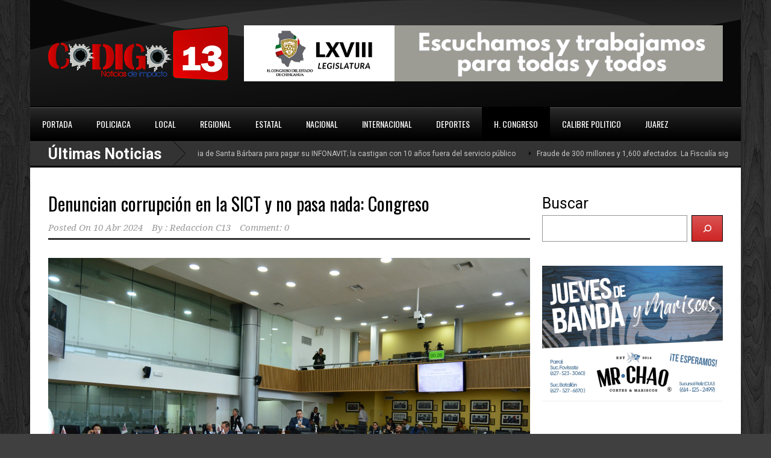

--- FILE ---
content_type: text/html; charset=UTF-8
request_url: http://www.codigo13parral.com/archivos/250986
body_size: 11093
content:
<!DOCTYPE html>
<!--[if lt IE 7]><html class="no-js lt-ie9 lt-ie8 lt-ie7" lang="es-MX"> <![endif]-->
<!--[if IE 7]><html class="no-js lt-ie9 lt-ie8" lang="es-MX"> <![endif]-->
<!--[if IE 8]><html class="no-js lt-ie9" lang="es-MX"> <![endif]-->
<!--[if gt IE 8]><!--> <html class="no-js" lang="es-MX"> <!--<![endif]-->
<head>
    <meta name="google-adsense-account" content="ca-pub-1567704098658582">

	<!-- Basic Page Needs
  ================================================== -->
	<meta charset="UTF-8" />
	<title>Noticias Codigo 13   &raquo; Denuncian corrupción en la SICT y no pasa nada: Congreso</title>

	<!--[if lt IE 9]>
		<script src="http://html5shiv.googlecode.com/svn/trunk/html5.js"></script>
	<![endif]-->

	<!-- CSS
  ================================================== -->
			
	<!--[if IE 7]>
		<link rel="stylesheet" href="http://www.codigo13parral.com/wp-content/themes/worldwide/stylesheet/ie7-style.css" /> 
		<link rel="stylesheet" href="http://www.codigo13parral.com/wp-content/themes/worldwide/stylesheet/font-awesome/font-awesome-ie7.min.css" /> 
	<![endif]-->	
	
	<meta property="og:image" content="http://www.codigo13parral.com/wp-content/uploads/2024/04/WhatsApp-Image-2024-04-09-at-2.18.51-PM-150x150.jpeg"/><meta name='robots' content='max-image-preview:large' />
<link rel='dns-prefetch' href='//fonts.googleapis.com' />
<link rel="alternate" type="application/rss+xml" title="Noticias Codigo 13 &raquo; Feed" href="http://www.codigo13parral.com/feed" />
<link rel="alternate" type="application/rss+xml" title="Noticias Codigo 13 &raquo; RSS de los comentarios" href="http://www.codigo13parral.com/comments/feed" />
<link rel="alternate" type="application/rss+xml" title="Noticias Codigo 13 &raquo; Denuncian corrupción en la SICT y no pasa nada: Congreso RSS de los comentarios" href="http://www.codigo13parral.com/archivos/250986/feed" />
<script type="text/javascript">
window._wpemojiSettings = {"baseUrl":"https:\/\/s.w.org\/images\/core\/emoji\/14.0.0\/72x72\/","ext":".png","svgUrl":"https:\/\/s.w.org\/images\/core\/emoji\/14.0.0\/svg\/","svgExt":".svg","source":{"concatemoji":"http:\/\/www.codigo13parral.com\/wp-includes\/js\/wp-emoji-release.min.js?ver=6.1.9"}};
/*! This file is auto-generated */
!function(e,a,t){var n,r,o,i=a.createElement("canvas"),p=i.getContext&&i.getContext("2d");function s(e,t){var a=String.fromCharCode,e=(p.clearRect(0,0,i.width,i.height),p.fillText(a.apply(this,e),0,0),i.toDataURL());return p.clearRect(0,0,i.width,i.height),p.fillText(a.apply(this,t),0,0),e===i.toDataURL()}function c(e){var t=a.createElement("script");t.src=e,t.defer=t.type="text/javascript",a.getElementsByTagName("head")[0].appendChild(t)}for(o=Array("flag","emoji"),t.supports={everything:!0,everythingExceptFlag:!0},r=0;r<o.length;r++)t.supports[o[r]]=function(e){if(p&&p.fillText)switch(p.textBaseline="top",p.font="600 32px Arial",e){case"flag":return s([127987,65039,8205,9895,65039],[127987,65039,8203,9895,65039])?!1:!s([55356,56826,55356,56819],[55356,56826,8203,55356,56819])&&!s([55356,57332,56128,56423,56128,56418,56128,56421,56128,56430,56128,56423,56128,56447],[55356,57332,8203,56128,56423,8203,56128,56418,8203,56128,56421,8203,56128,56430,8203,56128,56423,8203,56128,56447]);case"emoji":return!s([129777,127995,8205,129778,127999],[129777,127995,8203,129778,127999])}return!1}(o[r]),t.supports.everything=t.supports.everything&&t.supports[o[r]],"flag"!==o[r]&&(t.supports.everythingExceptFlag=t.supports.everythingExceptFlag&&t.supports[o[r]]);t.supports.everythingExceptFlag=t.supports.everythingExceptFlag&&!t.supports.flag,t.DOMReady=!1,t.readyCallback=function(){t.DOMReady=!0},t.supports.everything||(n=function(){t.readyCallback()},a.addEventListener?(a.addEventListener("DOMContentLoaded",n,!1),e.addEventListener("load",n,!1)):(e.attachEvent("onload",n),a.attachEvent("onreadystatechange",function(){"complete"===a.readyState&&t.readyCallback()})),(e=t.source||{}).concatemoji?c(e.concatemoji):e.wpemoji&&e.twemoji&&(c(e.twemoji),c(e.wpemoji)))}(window,document,window._wpemojiSettings);
</script>
<style type="text/css">
img.wp-smiley,
img.emoji {
	display: inline !important;
	border: none !important;
	box-shadow: none !important;
	height: 1em !important;
	width: 1em !important;
	margin: 0 0.07em !important;
	vertical-align: -0.1em !important;
	background: none !important;
	padding: 0 !important;
}
</style>
	<link rel='stylesheet' id='wow-style-css' href='http://www.codigo13parral.com/wp-content/themes/worldwide/style.css?ver=6.1.9' type='text/css' media='all' />
<link rel='stylesheet' id='wow-foundation-css' href='http://www.codigo13parral.com/wp-content/themes/worldwide/stylesheet/foundation.css?ver=6.1.9' type='text/css' media='all' />
<link rel='stylesheet' id='style-custom-css' href='http://www.codigo13parral.com/wp-content/themes/worldwide/style-custom.css?ver=6.1.9' type='text/css' media='all' />
<link rel='stylesheet' id='Google-Font-Droid+Serif-css' href='https://fonts.googleapis.com/css?family=Droid+Serif%3An%2Ci%2Cb%2Cbi&#038;subset=latin&#038;ver=6.1.9' type='text/css' media='all' />
<link rel='stylesheet' id='Google-Font-Oswald-css' href='https://fonts.googleapis.com/css?family=Oswald%3An%2Ci%2Cb%2Cbi&#038;subset=latin&#038;ver=6.1.9' type='text/css' media='all' />
<link rel='stylesheet' id='Google-Font-Roboto-css' href='https://fonts.googleapis.com/css?family=Roboto%3An%2Ci%2Cb%2Cbi&#038;subset=latin&#038;ver=6.1.9' type='text/css' media='all' />
<link rel='stylesheet' id='wp-block-library-css' href='http://www.codigo13parral.com/wp-includes/css/dist/block-library/style.min.css?ver=6.1.9' type='text/css' media='all' />
<style id='wp-block-library-inline-css' type='text/css'>
.has-text-align-justify{text-align:justify;}
</style>
<link rel='stylesheet' id='mediaelement-css' href='http://www.codigo13parral.com/wp-includes/js/mediaelement/mediaelementplayer-legacy.min.css?ver=4.2.17' type='text/css' media='all' />
<link rel='stylesheet' id='wp-mediaelement-css' href='http://www.codigo13parral.com/wp-includes/js/mediaelement/wp-mediaelement.min.css?ver=6.1.9' type='text/css' media='all' />
<link rel='stylesheet' id='classic-theme-styles-css' href='http://www.codigo13parral.com/wp-includes/css/classic-themes.min.css?ver=1' type='text/css' media='all' />
<style id='global-styles-inline-css' type='text/css'>
body{--wp--preset--color--black: #000000;--wp--preset--color--cyan-bluish-gray: #abb8c3;--wp--preset--color--white: #ffffff;--wp--preset--color--pale-pink: #f78da7;--wp--preset--color--vivid-red: #cf2e2e;--wp--preset--color--luminous-vivid-orange: #ff6900;--wp--preset--color--luminous-vivid-amber: #fcb900;--wp--preset--color--light-green-cyan: #7bdcb5;--wp--preset--color--vivid-green-cyan: #00d084;--wp--preset--color--pale-cyan-blue: #8ed1fc;--wp--preset--color--vivid-cyan-blue: #0693e3;--wp--preset--color--vivid-purple: #9b51e0;--wp--preset--gradient--vivid-cyan-blue-to-vivid-purple: linear-gradient(135deg,rgba(6,147,227,1) 0%,rgb(155,81,224) 100%);--wp--preset--gradient--light-green-cyan-to-vivid-green-cyan: linear-gradient(135deg,rgb(122,220,180) 0%,rgb(0,208,130) 100%);--wp--preset--gradient--luminous-vivid-amber-to-luminous-vivid-orange: linear-gradient(135deg,rgba(252,185,0,1) 0%,rgba(255,105,0,1) 100%);--wp--preset--gradient--luminous-vivid-orange-to-vivid-red: linear-gradient(135deg,rgba(255,105,0,1) 0%,rgb(207,46,46) 100%);--wp--preset--gradient--very-light-gray-to-cyan-bluish-gray: linear-gradient(135deg,rgb(238,238,238) 0%,rgb(169,184,195) 100%);--wp--preset--gradient--cool-to-warm-spectrum: linear-gradient(135deg,rgb(74,234,220) 0%,rgb(151,120,209) 20%,rgb(207,42,186) 40%,rgb(238,44,130) 60%,rgb(251,105,98) 80%,rgb(254,248,76) 100%);--wp--preset--gradient--blush-light-purple: linear-gradient(135deg,rgb(255,206,236) 0%,rgb(152,150,240) 100%);--wp--preset--gradient--blush-bordeaux: linear-gradient(135deg,rgb(254,205,165) 0%,rgb(254,45,45) 50%,rgb(107,0,62) 100%);--wp--preset--gradient--luminous-dusk: linear-gradient(135deg,rgb(255,203,112) 0%,rgb(199,81,192) 50%,rgb(65,88,208) 100%);--wp--preset--gradient--pale-ocean: linear-gradient(135deg,rgb(255,245,203) 0%,rgb(182,227,212) 50%,rgb(51,167,181) 100%);--wp--preset--gradient--electric-grass: linear-gradient(135deg,rgb(202,248,128) 0%,rgb(113,206,126) 100%);--wp--preset--gradient--midnight: linear-gradient(135deg,rgb(2,3,129) 0%,rgb(40,116,252) 100%);--wp--preset--duotone--dark-grayscale: url('#wp-duotone-dark-grayscale');--wp--preset--duotone--grayscale: url('#wp-duotone-grayscale');--wp--preset--duotone--purple-yellow: url('#wp-duotone-purple-yellow');--wp--preset--duotone--blue-red: url('#wp-duotone-blue-red');--wp--preset--duotone--midnight: url('#wp-duotone-midnight');--wp--preset--duotone--magenta-yellow: url('#wp-duotone-magenta-yellow');--wp--preset--duotone--purple-green: url('#wp-duotone-purple-green');--wp--preset--duotone--blue-orange: url('#wp-duotone-blue-orange');--wp--preset--font-size--small: 13px;--wp--preset--font-size--medium: 20px;--wp--preset--font-size--large: 36px;--wp--preset--font-size--x-large: 42px;--wp--preset--spacing--20: 0.44rem;--wp--preset--spacing--30: 0.67rem;--wp--preset--spacing--40: 1rem;--wp--preset--spacing--50: 1.5rem;--wp--preset--spacing--60: 2.25rem;--wp--preset--spacing--70: 3.38rem;--wp--preset--spacing--80: 5.06rem;}:where(.is-layout-flex){gap: 0.5em;}body .is-layout-flow > .alignleft{float: left;margin-inline-start: 0;margin-inline-end: 2em;}body .is-layout-flow > .alignright{float: right;margin-inline-start: 2em;margin-inline-end: 0;}body .is-layout-flow > .aligncenter{margin-left: auto !important;margin-right: auto !important;}body .is-layout-constrained > .alignleft{float: left;margin-inline-start: 0;margin-inline-end: 2em;}body .is-layout-constrained > .alignright{float: right;margin-inline-start: 2em;margin-inline-end: 0;}body .is-layout-constrained > .aligncenter{margin-left: auto !important;margin-right: auto !important;}body .is-layout-constrained > :where(:not(.alignleft):not(.alignright):not(.alignfull)){max-width: var(--wp--style--global--content-size);margin-left: auto !important;margin-right: auto !important;}body .is-layout-constrained > .alignwide{max-width: var(--wp--style--global--wide-size);}body .is-layout-flex{display: flex;}body .is-layout-flex{flex-wrap: wrap;align-items: center;}body .is-layout-flex > *{margin: 0;}:where(.wp-block-columns.is-layout-flex){gap: 2em;}.has-black-color{color: var(--wp--preset--color--black) !important;}.has-cyan-bluish-gray-color{color: var(--wp--preset--color--cyan-bluish-gray) !important;}.has-white-color{color: var(--wp--preset--color--white) !important;}.has-pale-pink-color{color: var(--wp--preset--color--pale-pink) !important;}.has-vivid-red-color{color: var(--wp--preset--color--vivid-red) !important;}.has-luminous-vivid-orange-color{color: var(--wp--preset--color--luminous-vivid-orange) !important;}.has-luminous-vivid-amber-color{color: var(--wp--preset--color--luminous-vivid-amber) !important;}.has-light-green-cyan-color{color: var(--wp--preset--color--light-green-cyan) !important;}.has-vivid-green-cyan-color{color: var(--wp--preset--color--vivid-green-cyan) !important;}.has-pale-cyan-blue-color{color: var(--wp--preset--color--pale-cyan-blue) !important;}.has-vivid-cyan-blue-color{color: var(--wp--preset--color--vivid-cyan-blue) !important;}.has-vivid-purple-color{color: var(--wp--preset--color--vivid-purple) !important;}.has-black-background-color{background-color: var(--wp--preset--color--black) !important;}.has-cyan-bluish-gray-background-color{background-color: var(--wp--preset--color--cyan-bluish-gray) !important;}.has-white-background-color{background-color: var(--wp--preset--color--white) !important;}.has-pale-pink-background-color{background-color: var(--wp--preset--color--pale-pink) !important;}.has-vivid-red-background-color{background-color: var(--wp--preset--color--vivid-red) !important;}.has-luminous-vivid-orange-background-color{background-color: var(--wp--preset--color--luminous-vivid-orange) !important;}.has-luminous-vivid-amber-background-color{background-color: var(--wp--preset--color--luminous-vivid-amber) !important;}.has-light-green-cyan-background-color{background-color: var(--wp--preset--color--light-green-cyan) !important;}.has-vivid-green-cyan-background-color{background-color: var(--wp--preset--color--vivid-green-cyan) !important;}.has-pale-cyan-blue-background-color{background-color: var(--wp--preset--color--pale-cyan-blue) !important;}.has-vivid-cyan-blue-background-color{background-color: var(--wp--preset--color--vivid-cyan-blue) !important;}.has-vivid-purple-background-color{background-color: var(--wp--preset--color--vivid-purple) !important;}.has-black-border-color{border-color: var(--wp--preset--color--black) !important;}.has-cyan-bluish-gray-border-color{border-color: var(--wp--preset--color--cyan-bluish-gray) !important;}.has-white-border-color{border-color: var(--wp--preset--color--white) !important;}.has-pale-pink-border-color{border-color: var(--wp--preset--color--pale-pink) !important;}.has-vivid-red-border-color{border-color: var(--wp--preset--color--vivid-red) !important;}.has-luminous-vivid-orange-border-color{border-color: var(--wp--preset--color--luminous-vivid-orange) !important;}.has-luminous-vivid-amber-border-color{border-color: var(--wp--preset--color--luminous-vivid-amber) !important;}.has-light-green-cyan-border-color{border-color: var(--wp--preset--color--light-green-cyan) !important;}.has-vivid-green-cyan-border-color{border-color: var(--wp--preset--color--vivid-green-cyan) !important;}.has-pale-cyan-blue-border-color{border-color: var(--wp--preset--color--pale-cyan-blue) !important;}.has-vivid-cyan-blue-border-color{border-color: var(--wp--preset--color--vivid-cyan-blue) !important;}.has-vivid-purple-border-color{border-color: var(--wp--preset--color--vivid-purple) !important;}.has-vivid-cyan-blue-to-vivid-purple-gradient-background{background: var(--wp--preset--gradient--vivid-cyan-blue-to-vivid-purple) !important;}.has-light-green-cyan-to-vivid-green-cyan-gradient-background{background: var(--wp--preset--gradient--light-green-cyan-to-vivid-green-cyan) !important;}.has-luminous-vivid-amber-to-luminous-vivid-orange-gradient-background{background: var(--wp--preset--gradient--luminous-vivid-amber-to-luminous-vivid-orange) !important;}.has-luminous-vivid-orange-to-vivid-red-gradient-background{background: var(--wp--preset--gradient--luminous-vivid-orange-to-vivid-red) !important;}.has-very-light-gray-to-cyan-bluish-gray-gradient-background{background: var(--wp--preset--gradient--very-light-gray-to-cyan-bluish-gray) !important;}.has-cool-to-warm-spectrum-gradient-background{background: var(--wp--preset--gradient--cool-to-warm-spectrum) !important;}.has-blush-light-purple-gradient-background{background: var(--wp--preset--gradient--blush-light-purple) !important;}.has-blush-bordeaux-gradient-background{background: var(--wp--preset--gradient--blush-bordeaux) !important;}.has-luminous-dusk-gradient-background{background: var(--wp--preset--gradient--luminous-dusk) !important;}.has-pale-ocean-gradient-background{background: var(--wp--preset--gradient--pale-ocean) !important;}.has-electric-grass-gradient-background{background: var(--wp--preset--gradient--electric-grass) !important;}.has-midnight-gradient-background{background: var(--wp--preset--gradient--midnight) !important;}.has-small-font-size{font-size: var(--wp--preset--font-size--small) !important;}.has-medium-font-size{font-size: var(--wp--preset--font-size--medium) !important;}.has-large-font-size{font-size: var(--wp--preset--font-size--large) !important;}.has-x-large-font-size{font-size: var(--wp--preset--font-size--x-large) !important;}
.wp-block-navigation a:where(:not(.wp-element-button)){color: inherit;}
:where(.wp-block-columns.is-layout-flex){gap: 2em;}
.wp-block-pullquote{font-size: 1.5em;line-height: 1.6;}
</style>
<link rel='stylesheet' id='jetpack_css-css' href='http://www.codigo13parral.com/wp-content/plugins/jetpack/css/jetpack.css?ver=12.0.2' type='text/css' media='all' />
<link rel='stylesheet' id='superfish-css' href='http://www.codigo13parral.com/wp-content/themes/worldwide/stylesheet/superfish.css?ver=6.1.9' type='text/css' media='all' />
<link rel='stylesheet' id='fancybox-css' href='http://www.codigo13parral.com/wp-content/themes/worldwide/stylesheet/fancybox.css?ver=6.1.9' type='text/css' media='all' />
<link rel='stylesheet' id='fancybox-thumbs-css' href='http://www.codigo13parral.com/wp-content/themes/worldwide/stylesheet/jquery.fancybox-thumbs.css?ver=6.1.9' type='text/css' media='all' />
<link rel='stylesheet' id='font-awesome-css' href='http://www.codigo13parral.com/wp-content/themes/worldwide/stylesheet/font-awesome/font-awesome.css?ver=6.1.9' type='text/css' media='all' />
<link rel='stylesheet' id='flex-slider-css' href='http://www.codigo13parral.com/wp-content/themes/worldwide/stylesheet/flexslider.css?ver=6.1.9' type='text/css' media='all' />
<script type='text/javascript' src='http://www.codigo13parral.com/wp-includes/js/jquery/jquery.min.js?ver=3.6.1' id='jquery-core-js'></script>
<script type='text/javascript' src='http://www.codigo13parral.com/wp-includes/js/jquery/jquery-migrate.min.js?ver=3.3.2' id='jquery-migrate-js'></script>
<script type='text/javascript' src='http://www.codigo13parral.com/wp-content/themes/worldwide/javascript/jquery.fitvids.js?ver=1.0' id='fitvids-js'></script>
<link rel="https://api.w.org/" href="http://www.codigo13parral.com/wp-json/" /><link rel="alternate" type="application/json" href="http://www.codigo13parral.com/wp-json/wp/v2/posts/250986" /><link rel="EditURI" type="application/rsd+xml" title="RSD" href="http://www.codigo13parral.com/xmlrpc.php?rsd" />
<link rel="wlwmanifest" type="application/wlwmanifest+xml" href="http://www.codigo13parral.com/wp-includes/wlwmanifest.xml" />
<meta name="generator" content="WordPress 6.1.9" />
<link rel="canonical" href="http://www.codigo13parral.com/archivos/250986" />
<link rel='shortlink' href='http://www.codigo13parral.com/?p=250986' />
<link rel="alternate" type="application/json+oembed" href="http://www.codigo13parral.com/wp-json/oembed/1.0/embed?url=http%3A%2F%2Fwww.codigo13parral.com%2Farchivos%2F250986" />
<link rel="alternate" type="text/xml+oembed" href="http://www.codigo13parral.com/wp-json/oembed/1.0/embed?url=http%3A%2F%2Fwww.codigo13parral.com%2Farchivos%2F250986&#038;format=xml" />
	<style>img#wpstats{display:none}</style>
		<style type="text/css">@font-face {font-family: "";src: url("");src: url("?#iefix") format("embedded-opentype"), url("") format("truetype");font-weight: normal;font-style: normal;}</style>	
<!--[if lt IE 9]>
<style type="text/css">
	body{ min-width: 1180px; }
	div.shortcode-dropcap.circle,
	div.anythingSlider .anythingControls ul a, .flex-control-nav li a, 
	.nivo-controlNav a, ls-bottom-slidebuttons a{
		z-index: 1000;
		position: relative;
		behavior: url(http://www.codigo13parral.com/wp-content/themes/worldwide/stylesheet/ie-fix/PIE.php);
	}

	ul.gdl-accordion li, ul.gdl-toggle-box li{ overflow: hidden; }
	
		
</style>
<![endif]-->

<!-- Jetpack Open Graph Tags -->
<meta property="og:type" content="article" />
<meta property="og:title" content="Denuncian corrupción en la SICT y no pasa nada: Congreso" />
<meta property="og:url" content="http://www.codigo13parral.com/archivos/250986" />
<meta property="og:description" content="-Siguen tramos carreteros federales sin atención. El Congreso del Estado, por mayoría de votos solicitó al Ejecutivo Federal, a la Secretaría de Infraestructura Comunicación y Transporte (SICT), as…" />
<meta property="article:published_time" content="2024-04-10T22:54:42+00:00" />
<meta property="article:modified_time" content="2024-04-10T22:54:43+00:00" />
<meta property="og:site_name" content="Noticias Codigo 13" />
<meta property="og:image" content="http://www.codigo13parral.com/wp-content/uploads/2024/04/WhatsApp-Image-2024-04-09-at-2.18.51-PM.jpeg" />
<meta property="og:image:width" content="1600" />
<meta property="og:image:height" content="1066" />
<meta property="og:image:alt" content="" />
<meta property="og:locale" content="es_MX" />
<meta name="twitter:text:title" content="Denuncian corrupción en la SICT y no pasa nada: Congreso" />
<meta name="twitter:image" content="http://www.codigo13parral.com/wp-content/uploads/2024/04/WhatsApp-Image-2024-04-09-at-2.18.51-PM.jpeg?w=640" />
<meta name="twitter:card" content="summary_large_image" />

<!-- End Jetpack Open Graph Tags -->
<link rel="icon" href="http://www.codigo13parral.com/wp-content/uploads/2020/11/cropped-abc-logo-codigo-13-listo-png-32x32.png" sizes="32x32" />
<link rel="icon" href="http://www.codigo13parral.com/wp-content/uploads/2020/11/cropped-abc-logo-codigo-13-listo-png-192x192.png" sizes="192x192" />
<link rel="apple-touch-icon" href="http://www.codigo13parral.com/wp-content/uploads/2020/11/cropped-abc-logo-codigo-13-listo-png-180x180.png" />
<meta name="msapplication-TileImage" content="http://www.codigo13parral.com/wp-content/uploads/2020/11/cropped-abc-logo-codigo-13-listo-png-270x270.png" />
		<style type="text/css" id="wp-custom-css">
			div.gdl-blog-grid .blog-title {
    font-size: 20px;
    margin-bottom: 4px;
    padding-right: 20px;
}
div.blog-media-wrapper .blog-comment, div.blog-media-wrapper .blog-comment a, div.full-post-widget .blog-comment, div.full-post-widget .blog-comment a, div.post-slider-comment {
    color: #ffffff00;
}
div.blog-media-wrapper .blog-comment, div.full-post-widget .blog-comment, div.post-slider-comment {
    background-color: #cf212100;
}
		</style>
		</head>
<body class="post-template-default single single-post postid-250986 single-format-standard">
<div class="body-outer-wrapper">
	<div class="body-wrapper">
		<div class="header-outer-wrapper">
			<!-- top navigation -->
						
			<div class="header-wrapper boxed-style">
				<div class="header-container container">
					<!-- Get Logo -->
					<div class="logo-wrapper">
						<a href="http://www.codigo13parral.com"><img src="http://www.codigo13parral.com/wp-content/uploads/2022/12/35901F8E-00E6-4F69-9616-E8C986F6C7B7.png" alt=""/></a>					</div>
					
					<!-- Right Banner Area -->
					<div class="header-right-banner-wrapper">
					<div class="header-banner-image" ><a href="https://www.congresochihuahua.gob.mx/" target="_blank" ><img src="http://www.codigo13parral.com/wp-content/uploads/2025/12/1.gif" alt=""/></a></div>					</div>
					<div class="clear"></div>		
				</div> <!-- header container -->
			</div> <!-- header wrapper -->
			
			<!-- Navigation -->
			<div class="gdl-navigation-wrapper boxed-style">
				<div class="main-navigation-wrapper"><div class="main-superfish-wrapper" id="main-superfish-wrapper" ><ul id="menu-menu2" class="sf-menu"><li id="menu-item-196404" class="menu-item menu-item-type-post_type menu-item-object-page menu-item-home menu-item-196404"><a href="http://www.codigo13parral.com/">PORTADA</a></li>
<li id="menu-item-195674" class="menu-item menu-item-type-taxonomy menu-item-object-category menu-item-195674"><a href="http://www.codigo13parral.com/archivos/category/policiaca">POLICIACA</a></li>
<li id="menu-item-195675" class="menu-item menu-item-type-taxonomy menu-item-object-category menu-item-195675"><a href="http://www.codigo13parral.com/archivos/category/local">LOCAL</a></li>
<li id="menu-item-195678" class="menu-item menu-item-type-taxonomy menu-item-object-category menu-item-has-children menu-item-195678"><a href="http://www.codigo13parral.com/archivos/category/cid">REGIONAL</a>
<ul class="sub-menu">
	<li id="menu-item-195684" class="menu-item menu-item-type-taxonomy menu-item-object-category menu-item-195684"><a href="http://www.codigo13parral.com/archivos/category/valle-de-allende">Valle de Allende</a></li>
	<li id="menu-item-195682" class="menu-item menu-item-type-taxonomy menu-item-object-category menu-item-195682"><a href="http://www.codigo13parral.com/archivos/category/gpe-y-calvo">Gpe y Calvo</a></li>
</ul>
</li>
<li id="menu-item-195676" class="menu-item menu-item-type-taxonomy menu-item-object-category menu-item-195676"><a href="http://www.codigo13parral.com/archivos/category/estatal">ESTATAL</a></li>
<li id="menu-item-195677" class="menu-item menu-item-type-taxonomy menu-item-object-category menu-item-195677"><a href="http://www.codigo13parral.com/archivos/category/nacional">NACIONAL</a></li>
<li id="menu-item-195679" class="menu-item menu-item-type-taxonomy menu-item-object-category menu-item-195679"><a href="http://www.codigo13parral.com/archivos/category/internac">INTERNACIONAL</a></li>
<li id="menu-item-195680" class="menu-item menu-item-type-taxonomy menu-item-object-category menu-item-195680"><a href="http://www.codigo13parral.com/archivos/category/deportes">DEPORTES</a></li>
<li id="menu-item-195681" class="menu-item menu-item-type-taxonomy menu-item-object-category current-post-ancestor current-menu-parent current-post-parent menu-item-195681"><a href="http://www.codigo13parral.com/archivos/category/h-congreso">H. CONGRESO</a></li>
<li id="menu-item-195685" class="menu-item menu-item-type-taxonomy menu-item-object-category menu-item-195685"><a href="http://www.codigo13parral.com/archivos/category/calibre-politico">CALIBRE POLITICO</a></li>
<li id="menu-item-229004" class="menu-item menu-item-type-taxonomy menu-item-object-category menu-item-229004"><a href="http://www.codigo13parral.com/archivos/category/juarez">JUAREZ</a></li>
</ul><div class="clear"></div></div><div class="clear"></div></div><div class="header-top-marquee" ><div class="marquee-head">Últimas Noticias</div><div class="marquee-wrapper"><div class="marquee" id="marquee"><div><a href="http://www.codigo13parral.com/archivos/317896" >Usó dinero de la Presidencia de Santa Bárbara para pagar su INFONAVIT; la castigan con 10 años fuera del servicio público</a></div><div><a href="http://www.codigo13parral.com/archivos/317893" >Fraude de 300 millones y 1,600 afectados. La Fiscalía sigue haciendo mutis en el caso Grupo Pacheco</a></div><div><a href="http://www.codigo13parral.com/archivos/317890" >Croquetas con causa llegan a refugio animal PROTEO de Parral</a></div><div><a href="http://www.codigo13parral.com/archivos/317887" >Cateo en la Héroes de la Revolución deja a cuatro bajo proceso por narcomenudeo</a></div><div><a href="http://www.codigo13parral.com/archivos/317883" >Dejó su auto en el taller y no se lo regresaban; lo recuperan tras meses de espera</a></div><div><a href="http://www.codigo13parral.com/archivos/317880" >Entregan láminas a familias de Santa Bárbara para mejorar sus viviendas</a></div><div><a href="http://www.codigo13parral.com/archivos/317871" >Buscan a Artemisa Valdez Cornelio, es originaria de Durango</a></div><div><a href="http://www.codigo13parral.com/archivos/317875" >Presidente seccional desaparece en Madera tras acudir a supuesta reunión oficial</a></div><div><a href="http://www.codigo13parral.com/archivos/317870" >Harry ya está a salvo: rescate contrarreloj cambia su historia de maltrato y abandono en Parral</a></div><div><a href="http://www.codigo13parral.com/archivos/317853" >Planea ICE construcción de nuevos centros de detención en El Paso</a></div></div><div class="clear"></div></div></div>				<div class="clear"></div>
			</div>	<!-- navigation-wrapper -->		
			
		</div> <!-- header outer wrapper -->
				<div class="content-outer-wrapper">
			<div class="content-wrapper container main ">		<div id="post-250986" class="post-250986 post type-post status-publish format-standard has-post-thumbnail hentry category-h-congreso">
	<div class="page-wrapper normal-sidebar single-blog single-sidebar right-sidebar">
		<div class="row gdl-page-row-wrapper"><div class="gdl-page-left mb0 page-left-right-sidebar"><div class="row"><div class="gdl-page-item mb0 pb55 twelve columns"><div class="blog-content-wrapper"><div class="gdl-blog-full" ><h1 class="blog-title"><a href="http://www.codigo13parral.com/archivos/250986">Denuncian corrupción en la SICT y no pasa nada: Congreso</a></h1><div class="blog-info-wrapper gdl-item-border"><div class="blog-date"><span class="head">Posted On</span> <a href="http://www.codigo13parral.com/archivos/date/2024/04/10" >10 Abr 2024</a></div><div class="blog-author"><span class="head">By :</span> <a href="http://www.codigo13parral.com/archivos/author/redaccion-c13" title="Entradas de Redaccion C13" rel="author">Redaccion C13</a></div><div class="blog-comment"><a href="http://www.codigo13parral.com/archivos/250986#respond">Comment: 0</a></div><div class="clear"></div></div><div class="blog-content"><figure class="wp-block-post-featured-image"><img loading="lazy" width="1600" height="1066" src="http://www.codigo13parral.com/wp-content/uploads/2024/04/WhatsApp-Image-2024-04-09-at-2.18.51-PM.jpeg" class="attachment-post-thumbnail size-post-thumbnail wp-post-image" alt="" decoding="async" srcset="http://www.codigo13parral.com/wp-content/uploads/2024/04/WhatsApp-Image-2024-04-09-at-2.18.51-PM.jpeg 1600w, http://www.codigo13parral.com/wp-content/uploads/2024/04/WhatsApp-Image-2024-04-09-at-2.18.51-PM-300x200.jpeg 300w, http://www.codigo13parral.com/wp-content/uploads/2024/04/WhatsApp-Image-2024-04-09-at-2.18.51-PM-1024x682.jpeg 1024w, http://www.codigo13parral.com/wp-content/uploads/2024/04/WhatsApp-Image-2024-04-09-at-2.18.51-PM-768x512.jpeg 768w" sizes="(max-width: 1600px) 100vw, 1600px" /></figure>


<p>-Siguen tramos carreteros federales sin atención.</p>



<p>El Congreso del Estado, por mayoría de votos solicitó al Ejecutivo Federal, a la Secretaría de Infraestructura Comunicación y Transporte (SICT), así como también a la Fiscalía General de la República, para que a través de la Fiscalía Especializada en materia de Combate a la Corrupción del ámbito Federal, se atienda la denuncia pública realizada en la “Radiodifusora XHTX-La Ranchera de Paquimé 90.5 FM, el 25 de marzo de 2024”, de la Ciudad Nuevo Casas Grandes, Chihuahua, sobre hechos de corrupción en la administración de los recursos públicos del Centro SICT Chihuahua y de la propia Secretaría de Infraestructura Comunicación y Transporte.</p>



<p>Así mismo, se solicitó a la SICT la reparación y mantenimiento de las Carreteras Federales Número: 2; 10; 16; 24; y 45 al igual que de los Puentes Federales del Estado de Chihuahua (Ojinaga Cuota; Porvenir; Doctor P. Parra; Puente Zaragoza-YSLETA; y Benito Juárez).</p>



<p>Finalmente, se pidió que el presente documento se corra a la Unidad de Inteligencia Financiera y a la Secretaría de Hacienda y Crédito Público para solicitar su auxilio en la revisión de la situación en comento. Y que, de la misma manera, el exhorto se haga del conocimiento de los Ayuntamientos de los municipios de Ascensión; Nuevo Casas Grandes; Casas Grandes; Janos; Galeana; Ignacio Zaragoza; Gomez Farias; y Madera.</p>



<p>Ahora bien, basados en la denuncia hecha en dicha estación de radio y a la nula atención a los múltiples exhortos de esta Soberanía, se concluye que:</p>



<p>1) Resulta probable la existencia de actos de corrupción al interior de la Secretaría de Infraestructura Comunicación y Transporte al igual que del Centro SICT Chihuahua, en cuanto al ejercicio y aplicación de los recursos públicos de procedencia federal correspondientes al Estado.</p>



<p>2) Dichos actos de corrupción son del conocimiento del personal adscrito a la Secretaría de Infraestructura Comunicación y Transporte, razón por la que se intuye que la corrupción pueda estar en puestos o cargos de dirección o titulares.</p>



<p>3) Se reconoce la existencia de una conducta delictiva continua y reiterada, en cuanto al manejo de recursos públicos al interior de la Secretaría de Infraestructura Comunicación y Transporte; la cual por su naturaleza requiere de un mínimo de más de 2 personas para realizar los actos encaminados a la comisión de los ilícitos.</p>



<p>4) Existe una incidencia constante en delitos del fuero federal como local, cometidos en Carreteras y Puentes Federales destacando que la constante impunidad permite presumir la existencia de una posible relación, entre la corrupción señalada en el interior de la Secretaría de Infraestructura Comunicación y Transporte y los ilícitos, según el periódico “El Economista”.</p>
<div class="clear"></div></div></div><div class='about-author-wrapper'><div class='about-author-avartar'></div><div class='about-author-info'><h5 class='about-author-title'>About the Author</h5></div><div class='clear'></div></div><div class="social-shares"><ul>			<li>
				<a href="http://www.facebook.com/share.php?u=http://www.codigo13parral.com/archivos/250986" target="_blank">
					<img class="no-preload" src="http://www.codigo13parral.com/wp-content/themes/worldwide/images/icon/social-icon-m/facebook.png" width="32" height="32" />
				</a>
			</li>
						<li>
				<a href="http://twitter.com/share?url=http://www.codigo13parral.com/archivos/250986" target="_blank">
					<img class="no-preload" src="http://www.codigo13parral.com/wp-content/themes/worldwide/images/icon/social-icon-m/twitter.png" width="32" height="32" />
				</a>
			</li>
			</ul></div><div class='clear'></div><div class="adjacent-post"><div class="previous-post-link"><i class="icon-double-angle-left"></i><div class="adjacent-post-content"><div class="previous-post-head">Previous Story</div><h3 class="previous-post-title"><a href="http://www.codigo13parral.com/archivos/250737" rel="prev">Exige Congreso esclarecimiento del asesinato de Sayra Esmeralda</a></h3></div></div><div class="next-post-link"><i class="icon-double-angle-right"></i><div class="adjacent-post-content"><div class="next-post-head">Next Story</div><h3 class="next-post-title"><a href="http://www.codigo13parral.com/archivos/251095" rel="next">Aprueba Congreso reformas relativas al Poder Judicial</a></h3></div></div><div class="clear"></div></div><div class="comment-wrapper"><!-- Check Authorize -->
<!-- Comment List -->
<!-- Comment Form -->
</div></div></div><div class="clear"></div></div></div><div class='gdl-right-sidebar'><div class='gdl-sidebar-wrapper gdl-border-y left'><div class='sidebar-wrapper'><div class="custom-sidebar widget_block widget_search" id="block-30" ><form role="search" method="get" action="http://www.codigo13parral.com/" class="wp-block-search__button-outside wp-block-search__icon-button wp-block-search"><label for="wp-block-search__input-1" class="wp-block-search__label" >Buscar</label><div class="wp-block-search__inside-wrapper " ><input type="search" id="wp-block-search__input-1" class="wp-block-search__input wp-block-search__input" name="s" value="" placeholder=""  required /><button type="submit" class="wp-block-search__button has-icon wp-element-button"  aria-label="Buscar"><svg class="search-icon" viewBox="0 0 24 24" width="24" height="24">
					<path d="M13.5 6C10.5 6 8 8.5 8 11.5c0 1.1.3 2.1.9 3l-3.4 3 1 1.1 3.4-2.9c1 .9 2.2 1.4 3.6 1.4 3 0 5.5-2.5 5.5-5.5C19 8.5 16.5 6 13.5 6zm0 9.5c-2.2 0-4-1.8-4-4s1.8-4 4-4 4 1.8 4 4-1.8 4-4 4z"></path>
				</svg></button></div></form></div><div class="custom-sidebar widget_goodlayers-1-1-banner-widget" id="goodlayers-1-1-banner-widget-3" ><div class="banner-widget1-1"><a href="" target="_blank"><img src="http://www.codigo13parral.com/wp-content/uploads/2025/10/1.gif" alt="banner" /></a></div></div><div class="custom-sidebar widget_full-post-widget" id="full-post-widget-3" ><div class="custom-sidebar-title-wrapper"><h3 class="custom-sidebar-title gdl-border-x bottom">CALIBRE POLITICO</h3><i class="icon-double-angle-right"></i><div class="clear"></div></div><div class='gdl-full-post-widget'>				<div class="full-post-widget">
					<div class="full-post-widget-thumbnail"><a href="http://www.codigo13parral.com/archivos/315170"><img src="http://www.codigo13parral.com/wp-content/uploads/2025/12/WhatsApp-Image-2025-12-10-at-6.26.14-PM-400x230.jpeg" alt=""/></a><div class="blog-comment"><i class="icon-comments"></i><a href="http://www.codigo13parral.com/archivos/315170#respond">0</a></div></div>					
					<div class="full-post-widget-context">
						<h4 class="full-post-widget-title">
							<a href="http://www.codigo13parral.com/archivos/315170"> 
								CALIBRE POLITICO | COLUMNA 
							</a>
						</h4>
						<div class="full-post-widget-excerpt">
													</div>
						<div class="full-post-widget-info">
							<div class="full-post-widget-date">
								Posted On 10 Dic 2025							</div>						
						</div>
					</div>
					<div class="clear"></div>
				</div>						
				</div></div><div class="custom-sidebar widget_full-post-widget" id="full-post-widget-4" ><div class="custom-sidebar-title-wrapper"><h3 class="custom-sidebar-title gdl-border-x bottom">H. CONGRESO</h3><i class="icon-double-angle-right"></i><div class="clear"></div></div><div class='gdl-full-post-widget'>				<div class="full-post-widget">
					<div class="full-post-widget-thumbnail"><a href="http://www.codigo13parral.com/archivos/317734"><img src="http://www.codigo13parral.com/wp-content/uploads/2026/01/WhatsApp-Image-2026-01-16-at-11.17.02-AM-400x230.jpeg" alt=""/></a><div class="blog-comment"><i class="icon-comments"></i><a href="http://www.codigo13parral.com/archivos/317734#respond">0</a></div></div>					
					<div class="full-post-widget-context">
						<h4 class="full-post-widget-title">
							<a href="http://www.codigo13parral.com/archivos/317734"> 
								Entrega Carla Rivas cobijas y refuerza llamado a la prevención ante bajas temperaturas en la colonia 3 de Mayo 
							</a>
						</h4>
						<div class="full-post-widget-excerpt">
													</div>
						<div class="full-post-widget-info">
							<div class="full-post-widget-date">
								Posted On 16 Ene 2026							</div>						
						</div>
					</div>
					<div class="clear"></div>
				</div>						
								<div class="full-post-widget">
					<div class="full-post-widget-thumbnail"><a href="http://www.codigo13parral.com/archivos/317731"><img src="http://www.codigo13parral.com/wp-content/uploads/2026/01/WhatsApp-Image-2026-01-16-at-10.51.03-AM-400x230.jpeg" alt=""/></a><div class="blog-comment"><i class="icon-comments"></i><a href="http://www.codigo13parral.com/archivos/317731#respond">0</a></div></div>					
					<div class="full-post-widget-context">
						<h4 class="full-post-widget-title">
							<a href="http://www.codigo13parral.com/archivos/317731"> 
								Morena busca controlar elecciones para perpetuarse en el poder: Arturo Medina 
							</a>
						</h4>
						<div class="full-post-widget-excerpt">
													</div>
						<div class="full-post-widget-info">
							<div class="full-post-widget-date">
								Posted On 16 Ene 2026							</div>						
						</div>
					</div>
					<div class="clear"></div>
				</div>						
								<div class="full-post-widget">
					<div class="full-post-widget-thumbnail"><a href="http://www.codigo13parral.com/archivos/317728"><img src="http://www.codigo13parral.com/wp-content/uploads/2026/01/WhatsApp-Image-2026-01-16-at-9.30.25-AM-400x230.jpeg" alt=""/></a><div class="blog-comment"><i class="icon-comments"></i><a href="http://www.codigo13parral.com/archivos/317728#respond">0</a></div></div>					
					<div class="full-post-widget-context">
						<h4 class="full-post-widget-title">
							<a href="http://www.codigo13parral.com/archivos/317728"> 
								Aprueba JUCOPO listado de personas aspirantes a ocupar titularidad de CEDH 
							</a>
						</h4>
						<div class="full-post-widget-excerpt">
													</div>
						<div class="full-post-widget-info">
							<div class="full-post-widget-date">
								Posted On 16 Ene 2026							</div>						
						</div>
					</div>
					<div class="clear"></div>
				</div>						
				</div></div><div class="custom-sidebar widget_goodlayers-1-1-banner-widget" id="goodlayers-1-1-banner-widget-6" ><div class="banner-widget1-1"><a href="" target="_blank"><img src="http://www.codigo13parral.com/wp-content/uploads/2025/04/UTP.gif" alt="banner" /></a></div></div><div class="custom-sidebar widget_block" id="block-27" >
<ul>
<li></li>
</ul>
</div><div class="custom-sidebar widget_block" id="block-28" >
<ul>
<li></li>
</ul>
</div><div class="custom-sidebar widget_full-post-widget" id="full-post-widget-5" ><div class="custom-sidebar-title-wrapper"><h3 class="custom-sidebar-title gdl-border-x bottom">JUAREZ</h3><i class="icon-double-angle-right"></i><div class="clear"></div></div><div class='gdl-full-post-widget'>				<div class="full-post-widget">
					<div class="full-post-widget-thumbnail"><a href="http://www.codigo13parral.com/archivos/317740"><img src="http://www.codigo13parral.com/wp-content/uploads/2026/01/WhatsApp-Image-2026-01-19-at-2.49.05-PM-400x230.jpeg" alt=""/></a><div class="blog-comment"><i class="icon-comments"></i><a href="http://www.codigo13parral.com/archivos/317740#respond">0</a></div></div>					
					<div class="full-post-widget-context">
						<h4 class="full-post-widget-title">
							<a href="http://www.codigo13parral.com/archivos/317740"> 
								Juárez se perfila como eje clave para la industria y el comercio exterior 
							</a>
						</h4>
						<div class="full-post-widget-excerpt">
													</div>
						<div class="full-post-widget-info">
							<div class="full-post-widget-date">
								Posted On 19 Ene 2026							</div>						
						</div>
					</div>
					<div class="clear"></div>
				</div>						
								<div class="full-post-widget">
					<div class="full-post-widget-thumbnail"><a href="http://www.codigo13parral.com/archivos/317649"><img src="http://www.codigo13parral.com/wp-content/uploads/2026/01/untitled-1-RQwltFe6U-400x230.jpg" alt=""/></a><div class="blog-comment"><i class="icon-comments"></i><a href="http://www.codigo13parral.com/archivos/317649#respond">0</a></div></div>					
					<div class="full-post-widget-context">
						<h4 class="full-post-widget-title">
							<a href="http://www.codigo13parral.com/archivos/317649"> 
								Localizan a hombre muerto en patio de su casa, perros le comían la cara 
							</a>
						</h4>
						<div class="full-post-widget-excerpt">
													</div>
						<div class="full-post-widget-info">
							<div class="full-post-widget-date">
								Posted On 19 Ene 2026							</div>						
						</div>
					</div>
					<div class="clear"></div>
				</div>						
								<div class="full-post-widget">
					<div class="full-post-widget-thumbnail"><a href="http://www.codigo13parral.com/archivos/313909"><img src="http://www.codigo13parral.com/wp-content/uploads/2025/11/6927531707e48__6927531707e49-400x230.jpeg" alt=""/></a><div class="blog-comment"><i class="icon-comments"></i><a href="http://www.codigo13parral.com/archivos/313909#respond">0</a></div></div>					
					<div class="full-post-widget-context">
						<h4 class="full-post-widget-title">
							<a href="http://www.codigo13parral.com/archivos/313909"> 
								Nombran parque en honor al grupo Los Frontera, leyenda musical de Ciudad Juárez 
							</a>
						</h4>
						<div class="full-post-widget-excerpt">
													</div>
						<div class="full-post-widget-info">
							<div class="full-post-widget-date">
								Posted On 26 Nov 2025							</div>						
						</div>
					</div>
					<div class="clear"></div>
				</div>						
				</div></div></div></div></div><div class="clear"></div></div>		<div class="clear"></div>
	</div> <!-- page wrapper -->
	</div> <!-- post class -->

			</div> <!-- content wrapper -->
		</div> <!-- content outer wrapper -->

				
		<div class="footer-wrapper boxed-style">

		<!-- Get Footer Widget -->
				
		</div><!-- footer wrapper -->
	</div> <!-- body wrapper -->
</div> <!-- body outer wrapper -->
	
<script type="text/javascript">jQuery(document).ready(function(){});</script>	<script>
		var getElementsByClassName=function(a,b,c){if(document.getElementsByClassName){getElementsByClassName=function(a,b,c){c=c||document;var d=c.getElementsByClassName(a),e=b?new RegExp("\\b"+b+"\\b","i"):null,f=[],g;for(var h=0,i=d.length;h<i;h+=1){g=d[h];if(!e||e.test(g.nodeName)){f.push(g)}}return f}}else if(document.evaluate){getElementsByClassName=function(a,b,c){b=b||"*";c=c||document;var d=a.split(" "),e="",f="http://www.w3.org/1999/xhtml",g=document.documentElement.namespaceURI===f?f:null,h=[],i,j;for(var k=0,l=d.length;k<l;k+=1){e+="[contains(concat(' ', @class, ' '), ' "+d[k]+" ')]"}try{i=document.evaluate(".//"+b+e,c,g,0,null)}catch(m){i=document.evaluate(".//"+b+e,c,null,0,null)}while(j=i.iterateNext()){h.push(j)}return h}}else{getElementsByClassName=function(a,b,c){b=b||"*";c=c||document;var d=a.split(" "),e=[],f=b==="*"&&c.all?c.all:c.getElementsByTagName(b),g,h=[],i;for(var j=0,k=d.length;j<k;j+=1){e.push(new RegExp("(^|\\s)"+d[j]+"(\\s|$)"))}for(var l=0,m=f.length;l<m;l+=1){g=f[l];i=false;for(var n=0,o=e.length;n<o;n+=1){i=e[n].test(g.className);if(!i){break}}if(i){h.push(g)}}return h}}return getElementsByClassName(a,b,c)},
			dropdowns = getElementsByClassName( 'dropdown-menu' );
		for ( i=0; i<dropdowns.length; i++ )
			dropdowns[i].onchange = function(){ if ( this.value != '' ) window.location.href = this.value; }
	</script>
	<script type='text/javascript' src='http://www.codigo13parral.com/wp-content/themes/worldwide/javascript/superfish.js?ver=1.0' id='superfish-js'></script>
<script type='text/javascript' src='http://www.codigo13parral.com/wp-content/themes/worldwide/javascript/supersub.js?ver=1.0' id='supersub-js'></script>
<script type='text/javascript' src='http://www.codigo13parral.com/wp-content/themes/worldwide/javascript/hoverIntent.js?ver=1.0' id='hover-intent-js'></script>
<script type='text/javascript' src='http://www.codigo13parral.com/wp-content/themes/worldwide/javascript/jquery.easing.js?ver=1.0' id='easing-js'></script>
<script type='text/javascript' id='fancybox-js-extra'>
/* <![CDATA[ */
var ATTR = {"enable":"enable","width":"80","height":"45"};
/* ]]> */
</script>
<script type='text/javascript' src='http://www.codigo13parral.com/wp-content/themes/worldwide/javascript/jquery.fancybox.js?ver=1.0' id='fancybox-js'></script>
<script type='text/javascript' src='http://www.codigo13parral.com/wp-content/themes/worldwide/javascript/jquery.fancybox-media.js?ver=1.0' id='fancybox-media-js'></script>
<script type='text/javascript' src='http://www.codigo13parral.com/wp-content/themes/worldwide/javascript/jquery.fancybox-thumbs.js?ver=1.0' id='fancybox-thumbs-js'></script>
<script type='text/javascript' src='http://www.codigo13parral.com/wp-content/themes/worldwide/javascript/gdl-scripts.js?ver=1.0' id='gdl-scripts-js'></script>
<script type='text/javascript' src='http://www.codigo13parral.com/wp-content/themes/worldwide/javascript/marquee.js?ver=1.0' id='marquee-js'></script>
<script type='text/javascript' id='flex-slider-js-extra'>
/* <![CDATA[ */
var FLEX = {"animation":"slide","pauseOnHover":"enable","controlNav":"enable","directionNav":"enable","animationSpeed":"600","slideshowSpeed":"12000","pauseOnAction":"disable","controlsContainer":".slider-wrapper"};
/* ]]> */
</script>
<script type='text/javascript' src='http://www.codigo13parral.com/wp-content/themes/worldwide/javascript/jquery.flexslider.js?ver=1.0' id='flex-slider-js'></script>
	<script src='https://stats.wp.com/e-202604.js' defer></script>
	<script>
		_stq = window._stq || [];
		_stq.push([ 'view', {v:'ext',blog:'105496730',post:'250986',tz:'-6',srv:'www.codigo13parral.com',j:'1:12.0.2'} ]);
		_stq.push([ 'clickTrackerInit', '105496730', '250986' ]);
	</script>
</body>
</html>